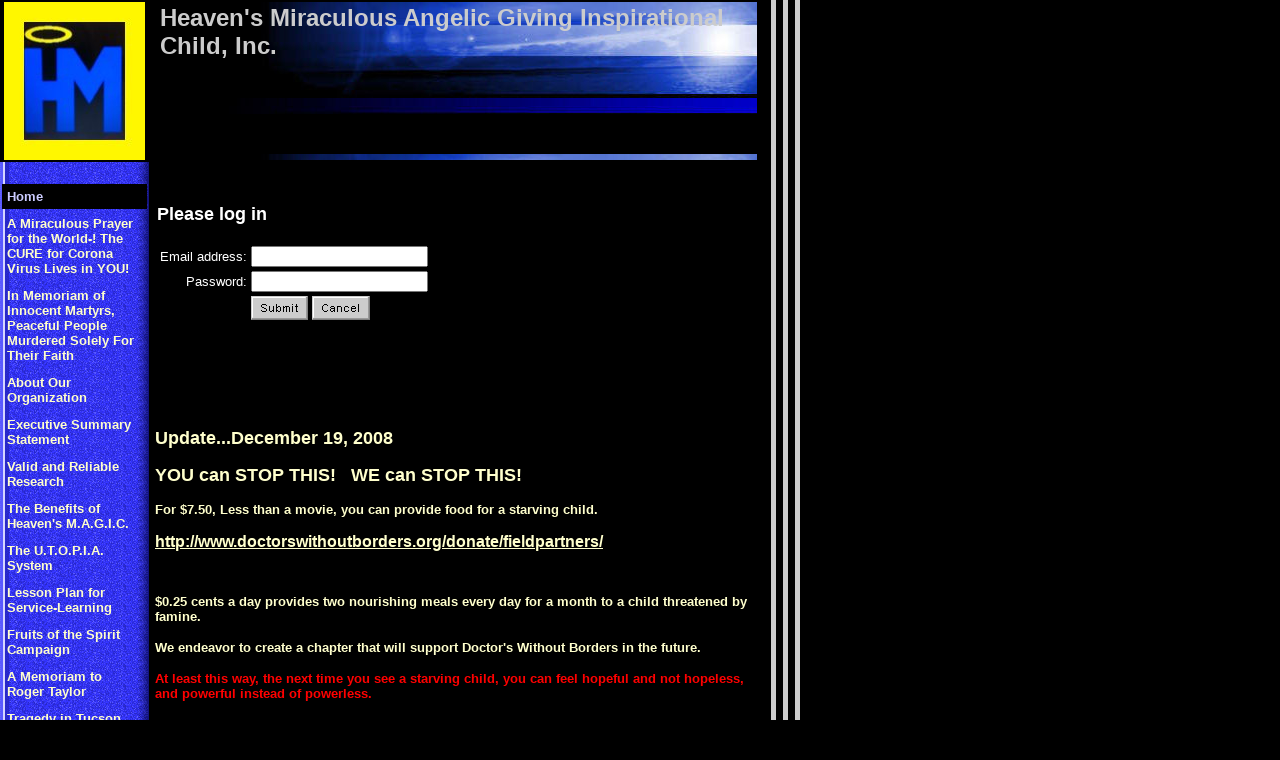

--- FILE ---
content_type: text/html;charset=ISO-8859-1
request_url: http://svcs.myregisteredsite.com/svcs/prot.jsp?ppage=id7.html&obpp=blDe2trOXurEzlraytTKxObuUP5Q3lrm6sTiZmJ8ZGpo&ret_url=http://user1396254.sites.myregisteredsite.com/id18.html&remote=yes
body_size: 54952
content:
<html>
   <HEAD>
      <meta http-equiv="Content-Type" content="text/html; charset=iso-8859-1">
   
      <title>Heaven's Miraculous Angelic Giving Inspirational Child, Inc.</title>
      <META http-equiv="Content-Type" content="text/html; charset=iso-8859-1">
      <META http-equiv="Expires" content="0">
      <META name="generator" content="Trellix Site Builder">
      <META name="TRELLIX_BUILDER_VER" content="1.0"><META name="TRELLIX_OPEN_SITE_COMMAND" content="http://sitebuilder.myregisteredsite.com:80SiteBuilderServlet?fUrl=f_error.html&sUrl=f_edit_page.html&Command=OpenSite&FileName=1086254761294582081/site.xml"></META>
      <base href="http://user1396254.sites.myregisteredsite.com/"><script language="Javascript"><!--
		document.isTrellix = 1;
//						--></script></HEAD>
   <body leftmargin="0" topmargin="0" rightmargin="4" marginwidth="0" marginheight="0" bgcolor="#000000" link="#0066cc" vlink="#0066cc" alink="#990099" style="background-image: url(http://webhosting.web.com/imagelib/sitebuilder/layout/mkg_vision_blue_1.gif); ">
      <table cellpadding="0" cellspacing="0" border="0">
         <tr valign="top">
            <td width="149" bgcolor="#000000"><img src="http://webhosting.web.com/imagelib/sitebuilder/layout/spacer.gif" height="2" width="149" alt=""></td>
            <td colspan="4" width="610" bgcolor="#000000"><img src="http://webhosting.web.com/imagelib/sitebuilder/layout/spacer.gif" height="2" width="1" alt=""></td>
         </tr>
         <tr>
            <td width="149" background="" height="80" valign="middle" align="center"><img src="sitebuildercontent/sitebuilderpictures/HMLogo.jpg" alt=""></td>
            <td width="2" bgcolor="#000000"><img src="http://webhosting.web.com/imagelib/sitebuilder/layout/spacer.gif" height="2" width="2" alt=""></td>
            <td width="6" bgcolor="000000"><img src="http://webhosting.web.com/imagelib/sitebuilder/layout/spacer.gif" height="2" width="6" alt=""></td>
            <td background="http://webhosting.web.com/imagelib/sitebuilder/layout/mkg_vision_blue_3.jpg" height="80" valign="top" align="center" bgcolor="000000">
               <table cellpadding="2" cellspacing="0" border="0">
                  <tr>
                     <td width="595">
                        <p><font face="Verdana,Arial,Helvetica,sans-serif" size="5" color="#cccccc"><b>Heaven's Miraculous Angelic Giving Inspirational Child, Inc.</b></font></p>
                     </td>
                  </tr>
               </table>
            </td>
            <td width="2" bgcolor="#000000"><img src="http://webhosting.web.com/imagelib/sitebuilder/layout/spacer.gif" height="2" width="2" alt=""></td>
         </tr>
      </table>
      <table cellpadding="0" cellspacing="0" border="0">
         <tr valign="top">
            <td width="149" bgcolor="#000000"><img src="http://webhosting.web.com/imagelib/sitebuilder/layout/spacer.gif" height="2" width="149" alt=""></td>
            <td colspan="3" width="610" bgcolor="#000000"><img src="http://webhosting.web.com/imagelib/sitebuilder/layout/spacer.gif" height="2" width="1" alt=""></td>
         </tr>
         <tr>
            <td background="http://webhosting.web.com/imagelib/sitebuilder/layout/mkg_vision_blue_4.gif" height="80" valign="top" align="center">
               <table cellpadding="0" cellspacing="0" border="0">
                  <tr>
                     <td width="149"><img src="http://webhosting.web.com/imagelib/sitebuilder/layout/spacer.gif" height="20" width="149" alt=""></td>
                  </tr>
                  <tr>
                     <td width="149" align="center">
                        <!--navbar Type="vert" uses-text="Y" face="Verdana,Arial,Helvetica,sans-serif" size="2" color="ffffcc" style="0"--><script language="javascript" type="text/javascript">
        function doRollover(elem, rollover_color, text_color){
            // set background color of TD
            if (elem.parentNode){ // IE5, IE6 and Netscape 6
                if (rollover_color == 'transparent'){   // Netscape does not like the word "transparent".
                    elem.parentNode.bgColor = '';    
                }
                else{
                    elem.parentNode.bgColor=rollover_color;
                }
            }
            else if (elem.parentElement && elem.parentElement.setAttribute){ // IE4.
                elem.parentElement.setAttribute("bgColor", rollover_color);
            }
            else{  // Netscape 4.6x or 4.7x
                //alert("Must be Netscape! do nothing");
            }
            // set color of the link text
            if (elem.firstChild) {
                elem.firstChild.style.color=text_color;
            }
            else if (elem.children){  // IE4, IE5, IE6 and Netscape 6
                elem.children(0).style.color=text_color;
            }
        }                              
        </script><table cellpadding="5" border="0" background="http://webhosting.web.com/imagelib/sitebuilder/layout/spacer.gif" width="100%" cellspacing="2"><style>
        <!--
        A.NavBar:link    {color: ffffcc ; text-decoration: none}
        A.NavBar:visited {color: ffffcc ; text-decoration: none}
        A.NavBar:active  {color: ffffcc ; text-decoration: underline}
        A.NavBar:hover   {color: #ffffff ; text-decoration: underline}
        -->
        </style><tr>
                              <td align="left" bgcolor="#000000"><a class="NavBar" onMouseOver="doRollover(this, '#CCCCFF', '#ffffff')" onMouseOut="doRollover(this, '#000000', '#CCCCFF')" href="index.html"><font face="Verdana,Arial,Helvetica,sans-serif" size="2" style="color: #CCCCFF;"><b>Home</b></font></a></td>
                           </tr>
                           <tr>
                              <td align="left"><a class="NavBar" onMouseOver="doRollover(this, '#CCCCFF', '#ffffff')" onMouseOut="doRollover(this, 'transparent', 'ffffcc')" href="id45.html"><font face="Verdana,Arial,Helvetica,sans-serif" size="2" style="color: ffffcc;"><b>A Miraculous Prayer for the World-! The CURE for Corona Virus Lives in YOU!</b></font></a></td>
                           </tr>
                           <tr>
                              <td align="left"><a class="NavBar" onMouseOver="doRollover(this, '#CCCCFF', '#ffffff')" onMouseOut="doRollover(this, 'transparent', 'ffffcc')" href="id39.html"><font face="Verdana,Arial,Helvetica,sans-serif" size="2" style="color: ffffcc;"><b>In Memoriam of Innocent Martyrs,  Peaceful People Murdered Solely For Their Faith</b></font></a></td>
                           </tr>
                           <tr>
                              <td align="left"><a class="NavBar" onMouseOver="doRollover(this, '#CCCCFF', '#ffffff')" onMouseOut="doRollover(this, 'transparent', 'ffffcc')" href="id1.html"><font face="Verdana,Arial,Helvetica,sans-serif" size="2" style="color: ffffcc;"><b>About Our Organization</b></font></a></td>
                           </tr>
                           <tr>
                              <td align="left"><a class="NavBar" onMouseOver="doRollover(this, '#CCCCFF', '#ffffff')" onMouseOut="doRollover(this, 'transparent', 'ffffcc')" href="id17.html"><font face="Verdana,Arial,Helvetica,sans-serif" size="2" style="color: ffffcc;"><b>Executive Summary Statement</b></font></a></td>
                           </tr>
                           <tr>
                              <td align="left"><a class="NavBar" onMouseOver="doRollover(this, '#CCCCFF', '#ffffff')" onMouseOut="doRollover(this, 'transparent', 'ffffcc')" href="id18.html"><font face="Verdana,Arial,Helvetica,sans-serif" size="2" style="color: ffffcc;"><b>Valid and Reliable Research</b></font></a></td>
                           </tr>
                           <tr>
                              <td align="left"><a class="NavBar" onMouseOver="doRollover(this, '#CCCCFF', '#ffffff')" onMouseOut="doRollover(this, 'transparent', 'ffffcc')" href="id27.html"><font face="Verdana,Arial,Helvetica,sans-serif" size="2" style="color: ffffcc;"><b>The Benefits of Heaven's M.A.G.I.C.</b></font></a></td>
                           </tr>
                           <tr>
                              <td align="left"><a class="NavBar" onMouseOver="doRollover(this, '#CCCCFF', '#ffffff')" onMouseOut="doRollover(this, 'transparent', 'ffffcc')" href="id22.html"><font face="Verdana,Arial,Helvetica,sans-serif" size="2" style="color: ffffcc;"><b>The  U.T.O.P.I.A. System</b></font></a></td>
                           </tr>
                           <tr>
                              <td align="left"><a class="NavBar" onMouseOver="doRollover(this, '#CCCCFF', '#ffffff')" onMouseOut="doRollover(this, 'transparent', 'ffffcc')" href="id37.html"><font face="Verdana,Arial,Helvetica,sans-serif" size="2" style="color: ffffcc;"><b>Lesson Plan for Service-Learning</b></font></a></td>
                           </tr>
                           <tr>
                              <td align="left"><a class="NavBar" onMouseOver="doRollover(this, '#CCCCFF', '#ffffff')" onMouseOut="doRollover(this, 'transparent', 'ffffcc')" href="id32.html"><font face="Verdana,Arial,Helvetica,sans-serif" size="2" style="color: ffffcc;"><b>Fruits of the Spirit Campaign</b></font></a></td>
                           </tr>
                           <tr>
                              <td align="left"><a class="NavBar" onMouseOver="doRollover(this, '#CCCCFF', '#ffffff')" onMouseOut="doRollover(this, 'transparent', 'ffffcc')" href="id20.html"><font face="Verdana,Arial,Helvetica,sans-serif" size="2" style="color: ffffcc;"><b>A Memoriam to Roger Taylor</b></font></a></td>
                           </tr>
                           <tr>
                              <td align="left"><a class="NavBar" onMouseOver="doRollover(this, '#CCCCFF', '#ffffff')" onMouseOut="doRollover(this, 'transparent', 'ffffcc')" href="id34.html"><font face="Verdana,Arial,Helvetica,sans-serif" size="2" style="color: ffffcc;"><b>Tragedy in Tucson</b></font></a></td>
                           </tr>
                           <tr>
                              <td align="left"><a class="NavBar" onMouseOver="doRollover(this, '#CCCCFF', '#ffffff')" onMouseOut="doRollover(this, 'transparent', 'ffffcc')" href="id33.html"><font face="Verdana,Arial,Helvetica,sans-serif" size="2" style="color: ffffcc;"><b>Prayer Requests</b></font></a></td>
                           </tr>
                           <tr>
                              <td align="left"><a class="NavBar" onMouseOver="doRollover(this, '#CCCCFF', '#ffffff')" onMouseOut="doRollover(this, 'transparent', 'ffffcc')" href="id29.html"><font face="Verdana,Arial,Helvetica,sans-serif" size="2" style="color: ffffcc;"><b>HR1388 G.I.V.E. Act/Serve America Act</b></font></a></td>
                           </tr>
                           <tr>
                              <td align="left"><a class="NavBar" onMouseOver="doRollover(this, '#CCCCFF', '#ffffff')" onMouseOut="doRollover(this, 'transparent', 'ffffcc')" href="id21.html"><font face="Verdana,Arial,Helvetica,sans-serif" size="2" style="color: ffffcc;"><b>2012 Goals!</b></font></a></td>
                           </tr>
                           <tr>
                              <td align="left"><a class="NavBar" onMouseOver="doRollover(this, '#CCCCFF', '#ffffff')" onMouseOut="doRollover(this, 'transparent', 'ffffcc')" href="id5.html"><font face="Verdana,Arial,Helvetica,sans-serif" size="2" style="color: ffffcc;"><b>Becoming a  Part of Heaven's M.A.G.I.C.</b></font></a></td>
                           </tr>
                           <tr>
                              <td align="left"><a class="NavBar" onMouseOver="doRollover(this, '#CCCCFF', '#ffffff')" onMouseOut="doRollover(this, 'transparent', 'ffffcc')" href="id19.html"><font face="Verdana,Arial,Helvetica,sans-serif" size="2" style="color: ffffcc;"><b>Arizona's  Resources</b></font></a></td>
                           </tr>
                           <tr>
                              <td align="left"><a class="NavBar" onMouseOver="doRollover(this, '#CCCCFF', '#ffffff')" onMouseOut="doRollover(this, 'transparent', 'ffffcc')" href="id3.html"><font face="Verdana,Arial,Helvetica,sans-serif" size="2" style="color: ffffcc;"><b>Coalesce With Us</b></font></a></td>
                           </tr>
                           <tr>
                              <td align="left"><a class="NavBar" onMouseOver="doRollover(this, '#CCCCFF', '#ffffff')" onMouseOut="doRollover(this, 'transparent', 'ffffcc')" href="id2.html"><font face="Verdana,Arial,Helvetica,sans-serif" size="2" style="color: ffffcc;"><b>Heaven's M.A.G.I.C. Trumpet Newsletter</b></font></a></td>
                           </tr>
                           <tr>
                              <td align="left"><a class="NavBar" onMouseOver="doRollover(this, '#CCCCFF', '#ffffff')" onMouseOut="doRollover(this, 'transparent', 'ffffcc')" href="id35.html"><font face="Verdana,Arial,Helvetica,sans-serif" size="2" style="color: ffffcc;"><b>&quot;Remember&quot; Translated For the World!</b></font></a></td>
                           </tr>
                           <tr>
                              <td align="left"><a class="NavBar" onMouseOver="doRollover(this, '#CCCCFF', '#ffffff')" onMouseOut="doRollover(this, 'transparent', 'ffffcc')" href="id4.html"><font face="Verdana,Arial,Helvetica,sans-serif" size="2" style="color: ffffcc;"><b>Future Heaven's M.A.G.I.C. Events</b></font></a></td>
                           </tr>
                           <tr>
                              <td align="left"><a class="NavBar" onMouseOver="doRollover(this, '#CCCCFF', '#ffffff')" onMouseOut="doRollover(this, 'transparent', 'ffffcc')" href="id24.html"><font face="Verdana,Arial,Helvetica,sans-serif" size="2" style="color: ffffcc;"><b>My 2007-2008 Gift to Our Supporters !</b></font></a></td>
                           </tr>
                           <tr>
                              <td align="left"><a class="NavBar" onMouseOver="doRollover(this, '#CCCCFF', '#ffffff')" onMouseOut="doRollover(this, 'transparent', 'ffffcc')" href="id30.html"><font face="Verdana,Arial,Helvetica,sans-serif" size="2" style="color: ffffcc;"><b>A call to ACTION for ALL  who love, honor, &amp; worship God!</b></font></a></td>
                           </tr>
                           <tr>
                              <td align="left"><a class="NavBar" onMouseOver="doRollover(this, '#CCCCFF', '#ffffff')" onMouseOut="doRollover(this, 'transparent', 'ffffcc')" href="id31.html"><font face="Verdana,Arial,Helvetica,sans-serif" size="2" style="color: ffffcc;"><b>My 2010 Gift to Our Supporters</b></font></a></td>
                           </tr>
                           <tr>
                              <td align="left"><a class="NavBar" onMouseOver="doRollover(this, '#CCCCFF', '#ffffff')" onMouseOut="doRollover(this, 'transparent', 'ffffcc')" href="id38.html"><font face="Verdana,Arial,Helvetica,sans-serif" size="2" style="color: ffffcc;"><b>My 2011 Gift for Veteran's Day</b></font></a></td>
                           </tr>
                           <tr>
                              <td align="left"><a class="NavBar" onMouseOver="doRollover(this, '#CCCCFF', '#ffffff')" onMouseOut="doRollover(this, 'transparent', 'ffffcc')" href="id44.html"><font face="Verdana,Arial,Helvetica,sans-serif" size="2" style="color: ffffcc;"><b>&quot;In Heaven&quot; My 2017 Gift to Our Supporters</b></font></a></td>
                           </tr>
                           <tr>
                              <td align="left"><a class="NavBar" onMouseOver="doRollover(this, '#CCCCFF', '#ffffff')" onMouseOut="doRollover(this, 'transparent', 'ffffcc')" href="id41.html"><font face="Verdana,Arial,Helvetica,sans-serif" size="2" style="color: ffffcc;"><b>Rethinking the way things are with #prayzersize :)</b></font></a></td>
                           </tr>
                           <tr>
                              <td align="left"><a class="NavBar" onMouseOver="doRollover(this, '#CCCCFF', '#ffffff')" onMouseOut="doRollover(this, 'transparent', 'ffffcc')" href="id16.html"><font face="Verdana,Arial,Helvetica,sans-serif" size="2" style="color: ffffcc;"><b>Thank You For Your Donation to Heaven's M.A.G.I.C.</b></font></a></td>
                           </tr>
                           <tr>
                              <td align="left"><a class="NavBar" onMouseOver="doRollover(this, '#CCCCFF', '#ffffff')" onMouseOut="doRollover(this, 'transparent', 'ffffcc')" href="http://svcs.myregisteredsite.com/svcs/prot.jsp?ppage=id6.html&amp;obpp=blDe2trOXurEzlraytTKxObuUP5Q3lrm6sTiZmJ8ZGpo&amp;ret_url=http://user1396254.sites.myregisteredsite.com/index.html&amp;remote=yes"><font face="Verdana,Arial,Helvetica,sans-serif" size="2" style="color: ffffcc;"><b>Heaven's M.A.G.I.C. Members</b></font></a></td>
                           </tr>
                           <tr>
                              <td align="left"><a class="NavBar" onMouseOver="doRollover(this, '#CCCCFF', '#ffffff')" onMouseOut="doRollover(this, 'transparent', 'ffffcc')" href="http://svcs.myregisteredsite.com/svcs/prot.jsp?ppage=id7.html&amp;obpp=blDe2trOXurEzlraytTKxObuUP5Q3lrm6sTiZmJ8ZGpo&amp;ret_url=http://user1396254.sites.myregisteredsite.com/index.html&amp;remote=yes"><font face="Verdana,Arial,Helvetica,sans-serif" size="2" style="color: ffffcc;"><b>Angel's Trumpet Newsletter</b></font></a></td>
                           </tr>
                           <tr>
                              <td align="left"><a class="NavBar" onMouseOver="doRollover(this, '#CCCCFF', '#ffffff')" onMouseOut="doRollover(this, 'transparent', 'ffffcc')" href="id23.html"><font face="Verdana,Arial,Helvetica,sans-serif" size="2" style="color: ffffcc;"><b>Free Rice For Hungry Campaign</b></font></a></td>
                           </tr>
                           <tr>
                              <td align="left"><a class="NavBar" onMouseOver="doRollover(this, '#CCCCFF', '#ffffff')" onMouseOut="doRollover(this, 'transparent', 'ffffcc')" href="id28.html"><font face="Verdana,Arial,Helvetica,sans-serif" size="2" style="color: ffffcc;"><b>Haitian Children!</b></font></a></td>
                           </tr>
                        </table>
                        <!--/navbar-->
                     </td>
                  </tr>
               </table>
            </td>
            <td width="2" bgcolor="#000000"><img src="http://webhosting.web.com/imagelib/sitebuilder/layout/spacer.gif" height="2" width="2" alt=""></td>
            <td valign="top" bgcolor="000000">
               <table cellpadding="4" cellspacing="0" border="0">
                  <tr>
                     <td width="596" valign="top">
                        <!--area Type="subhead" face="Arial,Helvetica,sans-serif" size="3" color="#ffffff" style="3" password_protection="basic"--><!--/area Type="subhead"-->
                     </td>
                  </tr>
                  <tr>
                     <td height="20" width="596"><img src="http://webhosting.web.com/imagelib/sitebuilder/layout/spacer.gif" height="20" alt=""></td>
                  </tr>
                  <tr>
                     <td valign="top">
                        <table cellpadding="0" cellspacing="0" border="0">
                           <tr>
                              <td valign="top">
                                 <table cellpadding="2" cellspacing="0" border="0">
                                    <tr>
                                       <td width="373" valign="top">
                                          <!--area Type="main" face="Arial,Helvetica,sans-serif" size="2" color="#ffffff" style="0" password_protection="basic"--><div>
   
   <font face="Arial,Helvetica,sans-serif" color="#ffffff" size="4"><b>Please log in</b></font><br><br>
   
   
   
   <form action="http://svcs.myregisteredsite.com/svcs/dcc.jsp" method="post" style="margin-top:0; margin-bottom:0"><input type="hidden" name="tpage" value="http://user1396254.sites.myregisteredsite.com/index.html"><input type="hidden" name="dsrc" value="ca:"><input type="hidden" name="xsl" value="dccfile:custacct.xsl"><input type="hidden" name="pcon" value="yes"><input type="hidden" name="obpp" value="blDe2trOXurEzlraytTKxObuUP5Q3lrm6sTiZmJ8ZGpo"><input type="hidden" name="partner" value="inldspear"><input type="hidden" name="tepl" value=""><input type="hidden" name="ppage" value="id7.html"><input type="hidden" name="ret_url" value="http://user1396254.sites.myregisteredsite.com/id18.html"><input type="hidden" name="remote" value="yes">
      <input name="page" type="hidden" value="login_submit">
      
      <table>
         
         <tr>
            
            <td nowrap align="right" class=""><font face="Arial,Helvetica,sans-serif" color="#ffffff" size="2">Email address:</font></td>
            
            <td class=""><font face="Arial,Helvetica,sans-serif" color="#ffffff" size="2"><input type="text" name="user_id" value="" maxlength="100"></font></td>
            
         </tr>
         
         <tr>
            
            <td nowrap align="right" class=""><font face="Arial,Helvetica,sans-serif" color="#ffffff" size="2">Password:</font></td>
            
            <td class=""><font face="Arial,Helvetica,sans-serif" color="#ffffff" size="2"><input name="pwd" type="password">&nbsp;</font></td>
            
         </tr>
         
         <tr>
            
            <td>
               <nbsp></nbsp>
            </td>
            
            <td><font face="Arial,Helvetica,sans-serif" color="#ffffff" size="2"><input type="image" src="http://webhosting.web.com/imagelib/sitebuilder/gem/submit_gray_square.gif" border="0">&nbsp;<a href="http://user1396254.sites.myregisteredsite.com/id18.html"><img src="http://webhosting.web.com/imagelib/sitebuilder/gem/cancel_gray_square.gif" border="0"></a></font></td>
            
         </tr>
         
      </table><br><br><br>
      
   </form>
   
</div><!--/area Type="main"-->
                                       </td>
                                    </tr>
                                    <tr>
                                       <td><img src="http://webhosting.web.com/imagelib/sitebuilder/layout/spacer.gif" height="30" width="1" alt=""></td>
                                    </tr>
                                    <tr>
                                       <td width="373" valign="top">
                                          <!--area Type="area_b" face="Arial,Helvetica,sans-serif" size="2" color="#ffffff" style="0" password_protection="basic"--><!--/area Type="area_b"-->
                                       </td>
                                    </tr>
                                 </table>
                              </td>
                              <td width="10"><img src="http://webhosting.web.com/imagelib/sitebuilder/layout/spacer.gif" width="10" alt=""></td>
                              <td valign="top">
                                 <table cellpadding="2" cellspacing="0" border="0">
                                    <tr>
                                       <td width="200" valign="top">
                                          <!--area Type="area_a" face="Arial,Helvetica,sans-serif" size="2" color="#ffffff" style="0" password_protection="basic"--><!--/area Type="area_a"-->
                                       </td>
                                    </tr>
                                    <tr>
                                       <td><img src="http://webhosting.web.com/imagelib/sitebuilder/layout/spacer.gif" height="30" width="1" alt=""></td>
                                    </tr>
                                    <tr valign="top">
                                       <td width="200" valign="top">
                                          <!--area Type="area_c" face="Arial,Helvetica,sans-serif" size="2" color="#ffffff" style="0" password_protection="basic"--><!--/area Type="area_c"-->
                                       </td>
                                    </tr>
                                 </table>
                              </td>
                           </tr>
                        </table>
                     </td>
                  </tr>
                  <tr>
                     <td>
                        <table cellpadding="0" cellspacing="0" border="0">
                           <tr>
                              <td width="596" valign="top">
                                 <!--area Type="runner" face="Arial,Helvetica,sans-serif" size="1" color="#ffffcc" style="1" password_protection="basic"--><!--area Type="footer" face="Arial,Helvetica,sans-serif" size="1" color="#ffffcc" style="1" password_protection="basic"-->
                                 <p><font face="Arial,Helvetica,sans-serif" size="1" color="#ffffcc"><b><div><p style="color: #ff0000; font-weight: bold"><font size="4"><span style="font-weight: bold">Update...December 19, 2008
                                    </span><br /></font></p><p style="color: #ff0000; font-weight: bold"><font size="4">YOU can STOP THIS!&nbsp;&nbsp; WE can
                                    STOP THIS! </font></p><p style="color: #ff0000"><font size="2">For $7.50, Less than a movie, you can provide food for a starving
                                    child.</font></p><p><!--[if gte mso 9]><xml>  <w:WordDocument>   <w:View>Normal</w:View>   <w:Zoom>0</w:Zoom>   <w:Compatibility>
                                       <w:BreakWrappedTables/>    <w:SnapToGridInCell/>    <w:WrapTextWithPunct/>    <w:UseAsianBreakRules/>   </w:Compatibility>
                                      <w:BrowserLevel>MicrosoftInternetExplorer4</w:BrowserLevel>  </w:WordDocument> </xml><![endif]--> <!--  /* Style Definitions
                                    */  p.MsoNormal, li.MsoNormal, div.MsoNormal 	{mso-style-parent:""; 	margin:0in; 	margin-bottom:.0001pt; 	mso-pagination:widow-orphan;
                                    	font-size:12.0pt; 	font-family:"Times New Roman"; 	mso-fareast-font-family:"Times New Roman";} a:link, span.MsoHyperlink
                                    	{color:blue; 	text-decoration:underline; 	text-underline:single;} a:visited, span.MsoHyperlinkFollowed 	{color:purple; 	text-decoration:underline;
                                    	text-underline:single;} @page Section1 	{size:8.5in 11.0in; 	margin:1.0in 1.25in 1.0in 1.25in; 	mso-header-margin:.5in; 	mso-footer-margin:.5in;
                                    	mso-paper-source:0;} div.Section1 	{page:Section1;} --> <!--[if gte mso 10]> <style>  /* Style Definitions */  table.MsoNormalTable
                                    	{mso-style-name:"Table Normal"; 	mso-tstyle-rowband-size:0; 	mso-tstyle-colband-size:0; 	mso-style-noshow:yes; 	mso-style-parent:"";
                                    	mso-padding-alt:0in 5.4pt 0in 5.4pt; 	mso-para-margin:0in; 	mso-para-margin-bottom:.0001pt; 	mso-pagination:widow-orphan;
                                    	font-size:10.0pt; 	font-family:"Times New Roman";} </style> <![endif]-->  </p><p class="MsoNormal"><font size="2"><font size="3"><a href="http://www.doctorswithoutborders.org/donate/fieldpartners/"><font  color="#ffffcc">http://www.doctorswithoutborders.org/donate/fieldpartners/</font></a></font></font> </p><p>&nbsp;</p><p style="color: #ff0000"><font size="2">$0.25 cents a day provides two nourishing meals every
                                    day for a month to a child threatened by  famine.</font></p><p style="color: #ff0000"><font size="2">We endeavor to create
                                    a chapter that will support Doctor's Without Borders in the future.</font></p><p><font size="2" style="color: #ff0000">At
                                    least this way, the next time you see a starving child, you can feel hopeful and not hopeless, and powerful instead of powerless.
                                    </font></p><p style="color: #ff0000"><font size="2">Ideally, if everyone who owned a credit card did this, the problem probably
                                    would not exist.</font></p><p style="color: #ff0000"><font size="2">And remember... Every time you sit down to eat a meal,
                                    figuratively speaking, there is a cute, smiling, child sitting across from single you, and/or you and your family enjoying
                                    your generosity.</font></p><p style="color: #ff0000"><font size="2">Your family size has increased, and for those who dislike
                                    eating alone, figuratively speaking, you'll never eat alone!</font></p><p style="color: #ff0000"><font size="2">Please share
                                    this message with your friends and family and pass it on!</font></p><p style="color: #ff0000; font-weight: bold"><font size="2">Spread
                                    it like wildfire throughout the world!</font> </p><p style="color: #ff0000; font-weight: bold">&nbsp; </p><p style="color:
                                    #ff0000; font-weight: bold"><font size="2">&nbsp;</font></p><p>&nbsp;</p><p>&nbsp;<!--"''"--></p></div></b></font>
                                 </p>
                                 <p><font face="Arial,Helvetica,sans-serif" size="1" color="#ffffcc"><b><div id="SocialNetworkLinks-Wrapper">   <h3 style="color: #ff9900" class="offscreen"><font size="2">Join Heaven's Miraculous
                                    Angelic Giving Inspirational Child and Laura Ann Osterman on Social Networks</font><br /></h3><p style="font-weight: bold;
                                    color: #ff9900"><font size="2">Social Networks:</font></p>     </div>    <div id="SocialNetworkLinks-Wrapper" style="color:
                                    #0000ff">       <ul>     <li><font size="2"><a href="http://twitter.com/heavensmagiclao" target="_blank"><font  color="#ffffcc"><span class="offscreen">Twitter</span></font></a></font></li>     <li><font size="2"><a href="http://www.facebook.com/badges.php?bid=2347&amp;status=new#/profile.php?id=549223965&amp;ref=profile" target="_blank"><font  color="#ffffcc"><span class="offscreen">Facebook</span></font></a></font></li>     <li><font size="2"><a href="http://www.linkedin.com/profile?viewProfile=&amp;key=21999381&amp;locale=en_US&amp;trk=tab_pro" target="_blank"><font  color="#ffffcc"><span class="offscreen">Linkedin</span></font></a></font><!--"''"--></li>   </ul> </div>  </b></font>
                                 </p>
                                 <p><font face="Arial,Helvetica,sans-serif" size="1" color="#ffffcc"><div align="center"><strong><font size="2">Copyright 2000-2025, Heaven's M.A.G.I.C. <span style="font-weight: normal; font-size:
                                    x-small; font-family: Arial, Helvetica, sans-serif; color: #ffffcc; display: inline"></span><span style="font-weight: normal;
                                    font-size: x-small; font-family: Arial, Helvetica, sans-serif; color: #ffffcc; display: inline"></span><span style="font-weight:
                                    normal; font-size: x-small; font-family: Arial, Helvetica, sans-serif; color: #ffffcc; display: inline"></span><span style="font-weight:
                                    normal; font-size: x-small; font-family: Arial, Helvetica, sans-serif; color: #ffffcc; display: inline"></span><span style="font-weight:
                                    normal; font-size: x-small; font-family: Arial, Helvetica, sans-serif; color: #ffffcc; display: inline"></span><span style="font-weight:
                                    normal; font-size: x-small; font-family: Arial, Helvetica, sans-serif; color: #ffffcc; display: inline"></span><span style="font-weight:
                                    normal; font-size: x-small; font-family: Arial, Helvetica, sans-serif; color: #ffffcc; display: inline"></span><span style="font-weight:
                                    normal; font-size: x-small; font-family: Arial, Helvetica, sans-serif; color: #ffffcc; display: inline"></span><span style="font-weight:
                                    normal; font-size: x-small; font-family: Arial, Helvetica, sans-serif; color: #ffffcc; display: inline"></span><span style="font-weight:
                                    normal; font-size: x-small; font-family: Arial, Helvetica, sans-serif; color: #ffffcc; display: inline"></span><span style="font-weight:
                                    normal; font-size: x-small; font-family: Arial, Helvetica, sans-serif; color: #ffffcc; display: inline"></span><span style="font-weight:
                                    normal; font-size: x-small; font-family: Arial, Helvetica, sans-serif; color: #ffffcc; display: inline"></span><span style="font-weight:
                                    normal; font-size: x-small; font-family: Arial, Helvetica, sans-serif; color: #ffffcc; display: inline"></span><span style="font-weight:
                                    normal; font-size: x-small; font-family: Arial, Helvetica, sans-serif; color: #ffffcc; display: inline"></span><span style="font-weight:
                                    normal; font-size: x-small; font-family: Arial, Helvetica, sans-serif; color: #ffffcc; display: inline"></span><span style="font-weight:
                                    normal; font-size: x-small; font-family: Arial, Helvetica, sans-serif; color: #ffffcc; display: inline"></span><span style="font-weight:
                                    normal; font-size: x-small; font-family: Arial, Helvetica, sans-serif; color: #ffffcc; display: inline"></span><span style="font-weight:
                                    normal; font-size: x-small; font-family: Arial, Helvetica, sans-serif; color: #ffffcc; display: inline"></span><span style="font-weight:
                                    normal; font-size: x-small; font-family: Arial, Helvetica, sans-serif; color: #ffffcc; display: inline"></span><span style="font-weight:
                                    normal; font-size: x-small; font-family: Arial, Helvetica, sans-serif; color: #ffffcc; display: inline"></span><span style="font-weight:
                                    normal; font-size: x-small; font-family: Arial, Helvetica, sans-serif; color: #ffffcc; display: inline"></span><span style="font-weight:
                                    normal; font-size: x-small; font-family: Arial, Helvetica, sans-serif; color: #ffffcc; display: inline"></span><span style="font-weight:
                                    normal; font-size: x-small; font-family: Arial, Helvetica, sans-serif; color: #ffffcc; display: inline"></span><span style="font-weight:
                                    normal; font-size: x-small; font-family: Arial, Helvetica, sans-serif; color: #ffffcc; display: inline"></span><span style="font-weight:
                                    normal; font-size: x-small; font-family: Arial, Helvetica, sans-serif; color: #ffffcc; display: inline"></span><span style="font-weight:
                                    normal; font-size: x-small; font-family: Arial, Helvetica, sans-serif; color: #ffffcc; display: inline"></span><span style="font-weight:
                                    normal; font-size: x-small; font-family: Arial, Helvetica, sans-serif; color: #ffffcc; display: inline"></span><span style="font-weight:
                                    normal; font-size: x-small; font-family: Arial, Helvetica, sans-serif; color: #ffffcc; display: inline"></span><span style="font-weight:
                                    normal; font-size: x-small; font-family: Arial, Helvetica, sans-serif; color: #ffffcc; display: inline"></span><span style="font-weight:
                                    normal; font-size: x-small; font-family: Arial, Helvetica, sans-serif; color: #ffffcc; display: inline"></span><span style="font-weight:
                                    normal; font-size: x-small; font-family: Arial, Helvetica, sans-serif; color: #ffffcc; display: inline"></span><span style="font-weight:
                                    normal; font-size: x-small; font-family: Arial, Helvetica, sans-serif; color: #ffffcc; display: inline"></span><span style="font-weight:
                                    normal; font-size: x-small; font-family: Arial, Helvetica, sans-serif; color: #ffffcc; display: inline"></span><span style="font-weight:
                                    normal; font-size: x-small; font-family: Arial, Helvetica, sans-serif; color: #ffffcc; display: inline"></span><span style="font-weight:
                                    normal; font-size: x-small; font-family: Arial, Helvetica, sans-serif; color: #ffffcc; display: inline"></span><span style="font-weight:
                                    normal; font-size: x-small; font-family: Arial, Helvetica, sans-serif; color: #ffffcc; display: inline"></span><span style="font-weight:
                                    normal; font-size: x-small; font-family: Arial, Helvetica, sans-serif; color: #ffffcc; display: inline"></span><span style="font-weight:
                                    normal; font-size: x-small; font-family: Arial, Helvetica, sans-serif; color: #ffffcc; display: inline"></span><span style="font-weight:
                                    normal; font-size: x-small; font-family: Arial, Helvetica, sans-serif; color: #ffffcc; display: inline"></span><span style="font-weight:
                                    normal; font-size: x-small; font-family: Arial, Helvetica, sans-serif; color: #ffffcc; display: inline"></span><span style="font-weight:
                                    normal; font-size: x-small; font-family: Arial, Helvetica, sans-serif; color: #ffffcc; display: inline"></span><span style="font-weight:
                                    normal; font-size: x-small; font-family: Arial, Helvetica, sans-serif; color: #ffffcc; display: inline"></span><span style="font-weight:
                                    normal; font-size: x-small; font-family: Arial, Helvetica, sans-serif; color: #ffffcc; display: inline"></span><span style="font-weight:
                                    normal; font-size: x-small; font-family: Arial, Helvetica, sans-serif; color: #ffffcc; display: inline"></span><span style="font-weight:
                                    normal; font-size: x-small; font-family: Arial, Helvetica, sans-serif; color: #ffffcc; display: inline"></span><span style="font-weight:
                                    normal; font-size: x-small; font-family: Arial, Helvetica, sans-serif; color: #ffffcc; display: inline"></span><span style="font-weight:
                                    normal; font-size: x-small; font-family: Arial, Helvetica, sans-serif; color: #ffffcc; display: inline"></span><span style="font-weight:
                                    normal; font-size: x-small; font-family: Arial, Helvetica, sans-serif; color: #ffffcc; display: inline"></span><span style="font-weight:
                                    normal; font-size: x-small; font-family: Arial, Helvetica, sans-serif; color: #ffffcc; display: inline"></span><span style="font-weight:
                                    normal; font-size: x-small; font-family: Arial, Helvetica, sans-serif; color: #ffffcc; display: inline"></span><span style="font-weight:
                                    normal; font-size: x-small; font-family: Arial, Helvetica, sans-serif; color: #ffffcc; display: inline"></span><span style="font-weight:
                                    normal; font-size: x-small; font-family: Arial, Helvetica, sans-serif; color: #ffffcc; display: inline"></span><span style="font-weight:
                                    normal; font-size: x-small; font-family: Arial, Helvetica, sans-serif; color: #ffffcc; display: inline"></span><span style="font-weight:
                                    normal; font-size: x-small; font-family: Arial, Helvetica, sans-serif; color: #ffffcc; display: inline"></span><span style="font-weight:
                                    normal; font-size: x-small; font-family: Arial, Helvetica, sans-serif; color: #ffffcc; display: inline"></span><span style="font-weight:
                                    normal; font-size: x-small; font-family: Arial, Helvetica, sans-serif; color: #ffffcc; display: inline"></span><span style="font-weight:
                                    normal; font-size: x-small; font-family: Arial, Helvetica, sans-serif; color: #ffffcc; display: inline"></span><span style="font-weight:
                                    normal; font-size: x-small; font-family: Arial, Helvetica, sans-serif; color: #ffffcc; display: inline"></span><span style="font-weight:
                                    normal; font-size: x-small; font-family: Arial, Helvetica, sans-serif; color: #ffffcc; display: inline"></span><span style="font-weight:
                                    normal; font-size: x-small; font-family: Arial, Helvetica, sans-serif; color: #ffffcc; display: inline"></span><span style="font-weight:
                                    normal; font-size: x-small; font-family: Arial, Helvetica, sans-serif; color: #ffffcc; display: inline"></span><span style="font-weight:
                                    normal; font-size: x-small; font-family: Arial, Helvetica, sans-serif; color: #ffffcc; display: inline"></span><span style="font-weight:
                                    normal; font-size: x-small; font-family: Arial, Helvetica, sans-serif; color: #ffffcc; display: inline"></span><span style="font-weight:
                                    normal; font-size: x-small; font-family: Arial, Helvetica, sans-serif; color: #ffffcc; display: inline"></span><span style="font-weight:
                                    normal; font-size: x-small; font-family: Arial, Helvetica, sans-serif; color: #ffffcc; display: inline"></span><span style="font-weight:
                                    normal; font-size: x-small; font-family: Arial, Helvetica, sans-serif; color: #ffffcc; display: inline"></span><span style="font-weight:
                                    normal; font-size: x-small; font-family: Arial, Helvetica, sans-serif; color: #ffffcc; display: inline"></span><span style="font-weight:
                                    normal; font-size: x-small; font-family: Arial, Helvetica, sans-serif; color: #ffffcc; display: inline"></span><span style="font-weight:
                                    normal; font-size: x-small; font-family: Arial, Helvetica, sans-serif; color: #ffffcc; display: inline"></span><span style="font-weight:
                                    normal; font-size: x-small; font-family: Arial, Helvetica, sans-serif; color: #ffffcc; display: inline"></span><span style="font-weight:
                                    normal; font-size: x-small; font-family: Arial, Helvetica, sans-serif; color: #ffffcc; display: inline"></span><span style="font-weight:
                                    normal; font-size: x-small; font-family: Arial, Helvetica, sans-serif; color: #ffffcc; display: inline"></span><span style="font-weight:
                                    normal; font-size: x-small; font-family: Arial, Helvetica, sans-serif; color: #ffffcc; display: inline"></span><span style="font-weight:
                                    normal; font-size: x-small; font-family: Arial, Helvetica, sans-serif; color: #ffffcc; display: inline"></span><span style="font-weight:
                                    normal; font-size: x-small; font-family: Arial, Helvetica, sans-serif; color: #ffffcc; display: inline"></span><span style="font-weight:
                                    normal; font-size: x-small; font-family: Arial, Helvetica, sans-serif; color: #ffffcc; display: inline"></span><span style="font-weight:
                                    normal; font-size: x-small; font-family: Arial, Helvetica, sans-serif; color: #ffffcc; display: inline"></span><span style="font-weight:
                                    normal; font-size: x-small; font-family: Arial, Helvetica, sans-serif; color: #ffffcc; display: inline"></span><span style="font-weight:
                                    normal; font-size: x-small; font-family: Arial, Helvetica, sans-serif; color: #ffffcc; display: inline"></span><span style="font-weight:
                                    normal; font-size: x-small; font-family: Arial, Helvetica, sans-serif; color: #ffffcc; display: inline"></span><span style="font-weight:
                                    normal; font-size: x-small; font-family: Arial, Helvetica, sans-serif; color: #ffffcc; display: inline"></span><span style="font-weight:
                                    normal; font-size: x-small; font-family: Arial, Helvetica, sans-serif; color: #ffffcc; display: inline"></span><span style="font-weight:
                                    normal; font-size: x-small; font-family: Arial, Helvetica, sans-serif; color: #ffffcc; display: inline"></span><span style="font-weight:
                                    normal; font-size: x-small; font-family: Arial, Helvetica, sans-serif; color: #ffffcc; display: inline"></span><span style="font-weight:
                                    normal; font-size: x-small; font-family: Arial, Helvetica, sans-serif; color: #ffffcc; display: inline"></span><span style="font-weight:
                                    normal; font-size: x-small; font-family: Arial, Helvetica, sans-serif; color: #ffffcc; display: inline"></span><span style="font-weight:
                                    normal; font-size: x-small; font-family: Arial, Helvetica, sans-serif; color: #ffffcc; display: inline"></span><span style="font-weight:
                                    normal; font-size: x-small; font-family: Arial, Helvetica, sans-serif; color: #ffffcc; display: inline"></span><span style="font-weight:
                                    normal; font-size: x-small; font-family: Arial, Helvetica, sans-serif; color: #ffffcc; display: inline"></span><span style="font-weight:
                                    normal; font-size: x-small; font-family: Arial, Helvetica, sans-serif; color: #ffffcc; display: inline"></span><span style="font-weight:
                                    normal; font-size: x-small; font-family: Arial, Helvetica, sans-serif; color: #ffffcc; display: inline"></span><span style="font-weight:
                                    normal; font-size: x-small; font-family: Arial, Helvetica, sans-serif; color: #ffffcc; display: inline"></span><span style="font-weight:
                                    normal; font-size: x-small; font-family: Arial, Helvetica, sans-serif; color: #ffffcc; display: inline"></span><span style="font-weight:
                                    normal; font-size: x-small; font-family: Arial, Helvetica, sans-serif; color: #ffffcc; display: inline"></span><span style="font-weight:
                                    normal; font-size: x-small; font-family: Arial, Helvetica, sans-serif; color: #ffffcc; display: inline"></span><span style="font-weight:
                                    normal; font-size: x-small; font-family: Arial, Helvetica, sans-serif; color: #ffffcc; display: inline"></span><span style="font-weight:
                                    normal; font-size: x-small; font-family: Arial, Helvetica, sans-serif; color: #ffffcc; display: inline"></span><span style="font-weight:
                                    normal; font-size: x-small; font-family: Arial, Helvetica, sans-serif; color: #ffffcc; display: inline"></span><span style="font-weight:
                                    normal; font-size: x-small; font-family: Arial, Helvetica, sans-serif; color: #ffffcc; display: inline"></span><span style="font-weight:
                                    normal; font-size: x-small; font-family: Arial, Helvetica, sans-serif; color: #ffffcc; display: inline"></span><span style="font-weight:
                                    normal; font-size: x-small; font-family: Arial, Helvetica, sans-serif; color: #ffffcc; display: inline"></span><span style="font-weight:
                                    normal; font-size: x-small; font-family: Arial, Helvetica, sans-serif; color: #ffffcc; display: inline"></span><span style="font-weight:
                                    normal; font-size: x-small; font-family: Arial, Helvetica, sans-serif; color: #ffffcc; display: inline"></span><span style="font-weight:
                                    normal; font-size: x-small; font-family: Arial, Helvetica, sans-serif; color: #ffffcc; display: inline"></span><span style="font-weight:
                                    normal; font-size: x-small; font-family: Arial, Helvetica, sans-serif; color: #ffffcc; display: inline"></span><span style="font-weight:
                                    normal; font-size: x-small; font-family: Arial, Helvetica, sans-serif; color: #ffffcc; display: inline"></span><span style="font-weight:
                                    normal; font-size: x-small; font-family: Arial, Helvetica, sans-serif; color: #ffffcc; display: inline"></span><span style="font-weight:
                                    normal; font-size: x-small; font-family: Arial, Helvetica, sans-serif; color: #ffffcc; display: inline"></span><span style="font-weight:
                                    normal; font-size: x-small; font-family: Arial, Helvetica, sans-serif; color: #ffffcc; display: inline"></span><span style="font-weight:
                                    normal; font-size: x-small; font-family: Arial, Helvetica, sans-serif; color: #ffffcc; display: inline"></span><span style="font-weight:
                                    normal; font-size: x-small; font-family: Arial, Helvetica, sans-serif; color: #ffffcc; display: inline"></span><span style="font-weight:
                                    normal; font-size: x-small; font-family: Arial, Helvetica, sans-serif; color: #ffffcc; display: inline"></span><span style="font-weight:
                                    normal; font-size: x-small; font-family: Arial, Helvetica, sans-serif; color: #ffffcc; display: inline"></span><span style="font-weight:
                                    normal; font-size: x-small; font-family: Arial, Helvetica, sans-serif; color: #ffffcc; display: inline"></span><span style="font-weight:
                                    normal; font-size: x-small; font-family: Arial, Helvetica, sans-serif; color: #ffffcc; display: inline"></span><span style="font-weight:
                                    normal; font-size: x-small; font-family: Arial, Helvetica, sans-serif; color: #ffffcc; display: inline"></span><span style="font-weight:
                                    normal; font-size: x-small; font-family: Arial, Helvetica, sans-serif; color: #ffffcc; display: inline"></span><span style="font-weight:
                                    normal; font-size: x-small; font-family: Arial, Helvetica, sans-serif; color: #ffffcc; display: inline"></span><span style="font-weight:
                                    normal; font-size: x-small; font-family: Arial, Helvetica, sans-serif; color: #ffffcc; display: inline"></span><span style="font-weight:
                                    normal; font-size: x-small; font-family: Arial, Helvetica, sans-serif; color: #ffffcc; display: inline"></span><span style="font-weight:
                                    normal; font-size: x-small; font-family: Arial, Helvetica, sans-serif; color: #ffffcc; display: inline"></span><span style="font-weight:
                                    normal; font-size: x-small; font-family: Arial, Helvetica, sans-serif; color: #ffffcc; display: inline"></span></font></strong></div><div
                                    align="center"><strong><font size="2">Heaven's Miraculous Angelic Giving Inspirational Child, Inc.</font></strong><!--"''"--></div></font>
                                 </p>
                                 <p><table style="width:550px;">
                                    <tr><td>
                                    <form id="websearch1" name="websearch1" method="post" action="http://search.web.com/searchresults.aspx" target="_blank">
                                    <input name="query" type="text" size="50">
                                    <input type="submit" name="Submit2" value="Search" id="Submit2" style="font-family:Arial, Helvetica, sans-serif; font-size:12px;"
                                    />
                                    <input name="searchtype" type="radio" value="site" />
                                    <span class="user footer" style="text-decoration:none;font-family:Arial, Helvetica, sans-serif; font-size:11px;" target="_blank">This
                                    site&nbsp;
                                    <input name="searchtype" type="radio" value="www" checked="checked" />
                                    The Web</span>
                                    </form>
                                    </td></tr>
                                    <tr><td valign="top"><h1 style="margin:0px;font-family:Arial,Helvetica,sans-serif;font-size:10px;position:relative;top:-14px;"><a
                                    href="http://www.web.com/" style="text-decoration:none;" target="_blank">Hosting by Web.com</a></h1></td>
                                    </tr>
                                    </table><!--"''"-->
                                 </p>
                                 <!--/area Type="footer"--><!--/area Type="runner"-->
                              </td>
                           </tr>
                        </table>
                     </td>
                  </tr>
               </table>
            </td>
            <td width="2" bgcolor="#000000"><img src="http://webhosting.web.com/imagelib/sitebuilder/layout/spacer.gif" height="2" width="2" alt=""></td>
         </tr>
         <tr valign="top">
            <td colspan="4" width="759" bgcolor="#000000"><img src="http://webhosting.web.com/imagelib/sitebuilder/layout/spacer.gif" height="2" width="1" alt=""></td>
         </tr>
      </table>
   </body>
</html>


